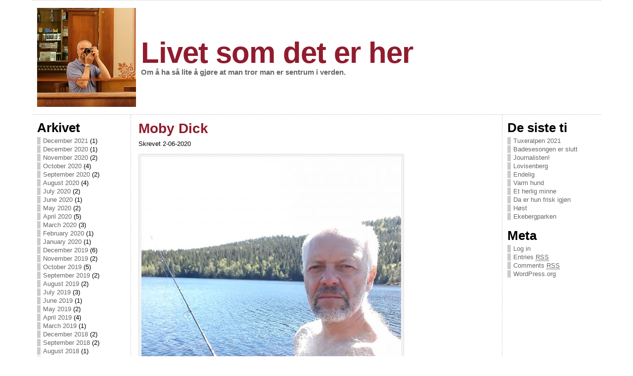

--- FILE ---
content_type: text/html; charset=UTF-8
request_url: http://stabell-kulo.net/livet/2020/06
body_size: 10527
content:
<!DOCTYPE html PUBLIC "-//W3C//DTD XHTML 1.0 Transitional//EN" "http://www.w3.org/TR/xhtml1/DTD/xhtml1-transitional.dtd">
<html xmlns="http://www.w3.org/1999/xhtml" lang="en-US">
<head>
<meta http-equiv="Content-Type" content="text/html; charset=UTF-8" />
<title>2020  June &#171; Livet som det er her</title>
<link rel="shortcut icon" href="http://stabell-kulo.net/livet/wp-content/ata-images/task-favicon.ico" />
<link rel="profile" href="http://gmpg.org/xfn/11" />
<link rel="pingback" href="http://stabell-kulo.net/livet/xmlrpc.php" />
<link rel='dns-prefetch' href='//s.w.org' />
<link rel="alternate" type="application/rss+xml" title="Livet som det er her &raquo; Feed" href="http://stabell-kulo.net/livet/feed" />
<link rel="alternate" type="application/rss+xml" title="Livet som det er her &raquo; Comments Feed" href="http://stabell-kulo.net/livet/comments/feed" />
		<script type="text/javascript">
			window._wpemojiSettings = {"baseUrl":"https:\/\/s.w.org\/images\/core\/emoji\/12.0.0-1\/72x72\/","ext":".png","svgUrl":"https:\/\/s.w.org\/images\/core\/emoji\/12.0.0-1\/svg\/","svgExt":".svg","source":{"concatemoji":"http:\/\/stabell-kulo.net\/livet\/wp-includes\/js\/wp-emoji-release.min.js?ver=5.2.21"}};
			!function(e,a,t){var n,r,o,i=a.createElement("canvas"),p=i.getContext&&i.getContext("2d");function s(e,t){var a=String.fromCharCode;p.clearRect(0,0,i.width,i.height),p.fillText(a.apply(this,e),0,0);e=i.toDataURL();return p.clearRect(0,0,i.width,i.height),p.fillText(a.apply(this,t),0,0),e===i.toDataURL()}function c(e){var t=a.createElement("script");t.src=e,t.defer=t.type="text/javascript",a.getElementsByTagName("head")[0].appendChild(t)}for(o=Array("flag","emoji"),t.supports={everything:!0,everythingExceptFlag:!0},r=0;r<o.length;r++)t.supports[o[r]]=function(e){if(!p||!p.fillText)return!1;switch(p.textBaseline="top",p.font="600 32px Arial",e){case"flag":return s([55356,56826,55356,56819],[55356,56826,8203,55356,56819])?!1:!s([55356,57332,56128,56423,56128,56418,56128,56421,56128,56430,56128,56423,56128,56447],[55356,57332,8203,56128,56423,8203,56128,56418,8203,56128,56421,8203,56128,56430,8203,56128,56423,8203,56128,56447]);case"emoji":return!s([55357,56424,55356,57342,8205,55358,56605,8205,55357,56424,55356,57340],[55357,56424,55356,57342,8203,55358,56605,8203,55357,56424,55356,57340])}return!1}(o[r]),t.supports.everything=t.supports.everything&&t.supports[o[r]],"flag"!==o[r]&&(t.supports.everythingExceptFlag=t.supports.everythingExceptFlag&&t.supports[o[r]]);t.supports.everythingExceptFlag=t.supports.everythingExceptFlag&&!t.supports.flag,t.DOMReady=!1,t.readyCallback=function(){t.DOMReady=!0},t.supports.everything||(n=function(){t.readyCallback()},a.addEventListener?(a.addEventListener("DOMContentLoaded",n,!1),e.addEventListener("load",n,!1)):(e.attachEvent("onload",n),a.attachEvent("onreadystatechange",function(){"complete"===a.readyState&&t.readyCallback()})),(n=t.source||{}).concatemoji?c(n.concatemoji):n.wpemoji&&n.twemoji&&(c(n.twemoji),c(n.wpemoji)))}(window,document,window._wpemojiSettings);
		</script>
		<style type="text/css">
img.wp-smiley,
img.emoji {
	display: inline !important;
	border: none !important;
	box-shadow: none !important;
	height: 1em !important;
	width: 1em !important;
	margin: 0 .07em !important;
	vertical-align: -0.1em !important;
	background: none !important;
	padding: 0 !important;
}
</style>
	<link rel='stylesheet' id='wp-block-library-css'  href='http://stabell-kulo.net/livet/wp-includes/css/dist/block-library/style.min.css?ver=5.2.21' type='text/css' media='all' />
<script type='text/javascript' src='http://stabell-kulo.net/livet/wp-includes/js/jquery/jquery.js?ver=1.12.4-wp'></script>
<script type='text/javascript' src='http://stabell-kulo.net/livet/wp-includes/js/jquery/jquery-migrate.min.js?ver=1.4.1'></script>
<link rel='https://api.w.org/' href='http://stabell-kulo.net/livet/wp-json/' />
<link rel="EditURI" type="application/rsd+xml" title="RSD" href="http://stabell-kulo.net/livet/xmlrpc.php?rsd" />
<link rel="wlwmanifest" type="application/wlwmanifest+xml" href="http://stabell-kulo.net/livet/wp-includes/wlwmanifest.xml" /> 
   <script type="text/javascript">
   var _gaq = _gaq || [];
   _gaq.push(['_setAccount', 'UA-11631163-2']);
   _gaq.push(['_trackPageview']);
   (function() {
   var ga = document.createElement('script'); ga.type = 'text/javascript'; ga.async = true;
   ga.src = ('https:' == document.location.protocol ? 'https://ssl' : 'http://www') + '.google-analytics.com/ga.js';
   var s = document.getElementsByTagName('script')[0]; s.parentNode.insertBefore(ga, s);
   })();
   </script>
<!-- <meta name="NextGEN" version="3.2.15" /> -->
<style type="text/css">body{text-align:center;margin:0;padding:0;font-family:tahoma,arial,sans-serif;font-size:0.8em;color:#000000;background:#ffffff}a:link,a:visited,a:active{color:#666666;font-weight:bold;text-decoration:none;}a:hover{color:#CC0000;font-weight:bold;text-decoration:underline}ul,ol,dl,p,h1,h2,h3,h4,h5,h6{margin-top:10px;margin-bottom:10px;padding-top:0;padding-bottom:0;}ul ul,ul ol,ol ul,ol ol{margin-top:0;margin-bottom:0}code,pre{font-family:"Courier New",Courier,monospace;font-size:1em}pre{overflow:auto;word-wrap:normal;padding-bottom:1.5em;overflow-y:hidden;width:99%}abbr[title],acronym[title]{border-bottom:1px dotted}hr{display:block;height:2px;border:none;margin:0.5em auto;color:#cccccc;background-color:#cccccc}table{font-size:1em;}div.post,ul.commentlist li,ol.commentlist li{word-wrap:break-word;}pre,.wp_syntax{word-wrap:normal;}div#wrapper{text-align:center;margin-left:auto;margin-right:auto;display:block;width:99%;max-width:1150px}* html div#wrapper{<!--width:expression(((document.compatMode && document.compatMode=='CSS1Compat') ? document.documentElement.clientWidth:document.body.clientWidth) > 1151 ? "1150px":"99%");-->}div#container{padding:0;width:auto;margin-left:auto;margin-right:auto;text-align:left;display:block}table#layout{font-size:100%;width:100%;table-layout:fixed}.colone{width:200px}.colone-inner{width:200px}.coltwo{width:100% }.colthree-inner{width:200px}.colthree{width:200px}div#header.full-width{width:100%}div#header,td#header{width:auto;padding:0}table#logoarea,table#logoarea tr,table#logoarea td{margin:0;padding:0;background:none;border:0}table#logoarea{width:100%;border-spacing:0px;height:200px}img.logo{display:block;margin:10px 10px 10px 10px}td.logoarea-logo{width:1%}h1.blogtitle,h2.blogtitle{ display:block;margin:0;padding:0;letter-spacing:-1px;line-height:1.0em;font-family:tahoma,arial,sans-serif;font-size:60px;font-smooth:always}h1.blogtitle a:link,h1.blogtitle a:visited,h1.blogtitle a:active,h2.blogtitle a:link,h2.blogtitle a:visited,h2.blogtitle a:active{ text-decoration:none;color:#901C2E;font-weight:bold;font-smooth:always}h1.blogtitle a:hover,h2.blogtitle a:hover{ text-decoration:none;color:#C37D74;font-weight:bold}p.tagline{margin:0;padding:0;font-size:1.2em;font-weight:bold;color:#666666}td.feed-icons{white-space:nowrap;}div.rss-box{height:1%;display:block;padding:10px 0 10px 10px;margin:0;width:280px}a.comments-icon{height:22px;line-height:22px;margin:0 5px 0 5px;padding-left:22px;display:block;text-decoration:none;float:right;white-space:nowrap}a.comments-icon:link,a.comments-icon:active,a.comments-icon:visited{background:transparent url(http://stabell-kulo.net/livet/wp-content/themes/atahualpa/images/comment-gray.png) no-repeat scroll center left}a.comments-icon:hover{background:transparent url(http://stabell-kulo.net/livet/wp-content/themes/atahualpa/images/comment.png) no-repeat scroll center left}a.posts-icon{height:22px;line-height:22px;margin:0 5px 0 0;padding-left:20px;display:block;text-decoration:none;float:right;white-space:nowrap}a.posts-icon:link,a.posts-icon:active,a.posts-icon:visited{background:transparent url(http://stabell-kulo.net/livet/wp-content/themes/atahualpa/images/rss-gray.png) no-repeat scroll center left}a.posts-icon:hover{background:transparent url(http://stabell-kulo.net/livet/wp-content/themes/atahualpa/images/rss.png) no-repeat scroll center left}a.email-icon{height:22px;line-height:22px;margin:0 5px 0 5px;padding-left:24px;display:block;text-decoration:none;float:right;white-space:nowrap}a.email-icon:link,a.email-icon:active,a.email-icon:visited{background:transparent url(http://stabell-kulo.net/livet/wp-content/themes/atahualpa/images/email-gray.png) no-repeat scroll center left}a.email-icon:hover{background:transparent url(http://stabell-kulo.net/livet/wp-content/themes/atahualpa/images/email.png) no-repeat scroll center left}td.search-box{height:1%}div.searchbox{height:35px;border:1px dashed #cccccc;border-bottom:0;width:200px;margin:0;padding:0}div.searchbox-form{margin:5px 10px 5px 10px}div.horbar1,div.horbar2{font-size:1px;clear:both;display:block;position:relative;padding:0;margin:0}div.horbar1{height:5px;background:#ffffff;border-top:dashed 1px #cccccc}div.horbar2{height:5px;background:#ffffff;border-bottom:dashed 1px #cccccc}div.opacityleft{position:absolute;z-index:2;top:0;left:0;background-color:#FFFFFF;height:150px;width:200px;filter:alpha(opacity=40);opacity:.40}div.opacityright{position:absolute;z-index:2;top:0;right:0;background-color:#FFFFFF;height:150px;width:200px;filter:alpha(opacity=40);opacity:.40}a.divclick:link,a.divclick:visited,a.divclick:active,a.divclick:hover{width:100%;height:100%;display:block;text-decoration:none}td#left{vertical-align:top;border-right:dashed 1px #CCCCCC;padding:10px 10px 10px 10px;background:#ffffff}td#left-inner{vertical-align:top;border-right:dashed 1px #CCCCCC;padding:10px 10px 10px 10px;background:#ffffff}td#right{vertical-align:top;border-left:dashed 1px #CCCCCC;padding:10px 10px 10px 10px;background:#ffffff}td#right-inner{vertical-align:top;border-left:dashed 1px #CCCCCC;padding:10px 10px 10px 10px;background:#ffffff}td#middle{vertical-align:top;width:100%;padding:10px 15px}div#footer.full-width{width:100%}div#footer,td#footer{width:auto;background-color:#ffffff;border-top:dashed 1px #cccccc;padding:10px;text-align:center;color:#777777;font-size:95%}div#footer a:link,div#footer a:visited,div#footer a:active,td#footer a:link,td#footer a:visited,td#footer a:active{text-decoration:none;color:#777777;font-weight:normal}div#footer a:hover,td#footer a:hover{text-decoration:none;color:#777777;font-weight:normal}div.widget{display:block;width:auto;margin:0 0 15px 0}div.widget-title{display:block;width:auto}div.widget-title h3,td#left h3.tw-widgettitle,td#right h3.tw-widgettitle,td#left ul.tw-nav-list,td#right ul.tw-nav-list{padding:0;margin:0;font-size:2em;font-weight:bold}div.widget ul,div.textwidget{display:block;width:auto}div.widget select{width:98%;margin-top:5px;}div.widget ul{list-style-type:none;margin:0;padding:0;width:auto}div.widget ul li{display:block;margin:2px 0 2px 0px;padding:0 0 0 5px;border-left:solid 7px #CCCCCC}div.widget ul li:hover,div.widget ul li.sfhover{display:block;width:auto;border-left:solid 7px #000000;}div.widget ul li ul li{margin:2px 0 2px 5px;padding:0 0 0 5px;border-left:solid 7px #CCCCCC;}div.widget ul li ul li:hover,div.widget ul li ul li.sfhover{border-left:solid 7px #000000;}div.widget ul li ul li ul li{margin:2px 0 2px 5px;padding:0 0 0 5px;border-left:solid 7px #CCCCCC;}div.widget ul li ul li ul li:hover,div.widget ul li ul li ul li.sfhover{border-left:solid 7px #000000;}div.widget a:link,div.widget a:visited,div.widget a:active,div.widget td a:link,div.widget td a:visited,div.widget td a:active,div.widget ul li a:link,div.widget ul li a:visited,div.widget ul li a:active{text-decoration:none;font-weight:normal;color:#666666;font-weight:normal;}div.widget ul li ul li a:link,div.widget ul li ul li a:visited,div.widget ul li ul li a:active{color:#666666;font-weight:normal;}div.widget ul li ul li ul li a:link,div.widget ul li ul li ul li a:visited,div.widget ul li ul li ul li a:active{color:#666666;font-weight:normal;}div.widget a:hover,div.widget ul li a:hover{color:#000000;}div.widget ul li ul li a:hover{color:#000000;}div.widget ul li ul li ul li a:hover{color:#000000;}div.widget ul li a:link,div.widget ul li a:visited,div.widget ul li a:active,div.widget ul li a:hover{display:inline}* html div.widget ul li a:link,* html div.widget ul li a:visited,* html div.widget ul li a:active,* html div.widget ul li a:hover{height:1%; } div.widget_nav_menu ul li,div.widget_pages ul li,div.widget_categories ul li{border-left:0 !important;padding:0 !important}div.widget_nav_menu ul li a:link,div.widget_nav_menu ul li a:visited,div.widget_nav_menu ul li a:active,div.widget_pages ul li a:link,div.widget_pages ul li a:visited,div.widget_pages ul li a:active,div.widget_categories ul li a:link,div.widget_categories ul li a:visited,div.widget_categories ul li a:active{padding:0 0 0 5px;border-left:solid 7px #CCCCCC}div.widget_nav_menu ul li a:hover,div.widget_pages ul li a:hover,div.widget_categories ul li a:hover{border-left:solid 7px #000000;}div.widget_nav_menu ul li ul li a:link,div.widget_nav_menu ul li ul li a:visited,div.widget_nav_menu ul li ul li a:active,div.widget_pages ul li ul li a:link,div.widget_pages ul li ul li a:visited,div.widget_pages ul li ul li a:active,div.widget_categories ul li ul li a:link,div.widget_categories ul li ul li a:visited,div.widget_categories ul li ul li a:active{padding:0 0 0 5px;border-left:solid 7px #CCCCCC}div.widget_nav_menu ul li ul li a:hover,div.widget_pages ul li ul li a:hover,div.widget_categories ul li ul li a:hover{border-left:solid 7px #000000;}div.widget_nav_menu ul li ul li ul li a:link,div.widget_nav_menu ul li ul li ul li a:visited,div.widget_nav_menu ul li ul li ul li a:active,div.widget_pages ul li ul li ul li a:link,div.widget_pages ul li ul li ul li a:visited,div.widget_pages ul li ul li ul li a:active,div.widget_categories ul li ul li ul li a:link,div.widget_categories ul li ul li ul li a:visited,div.widget_categories ul li ul li ul li a:active{padding:0 0 0 5px;border-left:solid 7px #CCCCCC}div.widget_nav_menu ul li ul li ul li a:hover,div.widget_pages ul li ul li ul li a:hover,div.widget_categories ul li ul li ul li a:hover{border-left:solid 7px #000000;}div.widget_nav_menu ul li a:link,div.widget_nav_menu ul li a:active,div.widget_nav_menu ul li a:visited,div.widget_nav_menu ul li a:hover,div.widget_pages ul li a:link,div.widget_pages ul li a:active,div.widget_pages ul li a:visited,div.widget_pages ul li a:hover{display:block !important}div.widget_categories ul li a:link,div.widget_categories ul li a:active,div.widget_categories ul li a:visited,div.widget_categories ul li a:hover{display:inline !important}table.subscribe{width:100%}table.subscribe td.email-text{padding:0 0 5px 0;vertical-align:top}table.subscribe td.email-field{padding:0;width:100%}table.subscribe td.email-button{padding:0 0 0 5px}table.subscribe td.post-text{padding:7px 0 0 0;vertical-align:top}table.subscribe td.comment-text{padding:7px 0 0 0;vertical-align:top}div.post,div.page{display:block;margin:0 0 30px 0}div.sticky{background:#eee url('http://stabell-kulo.net/livet/wp-content/themes/atahualpa /images/sticky.gif') 99% 5% no-repeat;border:dashed 1px #cccccc;padding:10px}div.post-kicker{margin:0 0 5px 0}div.post-kicker a:link,div.post-kicker a:visited,div.post-kicker a:active{color:#000000;text-decoration:none;text-transform:uppercase}div.post-kicker a:hover{color:#cc0000}div.post-headline{}div.post-headline h1,div.post-headline h2{ margin:0; padding:0;padding:0;margin:0;Color:#901C2E}div.post-headline h2 a:link,div.post-headline h2 a:visited,div.post-headline h2 a:active,div.post-headline h1 a:link,div.post-headline h1 a:visited,div.post-headline h1 a:active{color:#901C2E;text-decoration:none}div.post-headline h2 a:hover,div.post-headline h1 a:hover{color:#000000;text-decoration:none}div.post-byline{margin:5px 0 10px 0}div.post-byline a:link,div.post-byline a:visited,div.post-byline a:active{}div.post-byline a:hover{}div.post-bodycopy{}div.post-bodycopy p{margin:1em 0;padding:0;display:block}div.post-pagination{}div.post-footer{clear:both;display:block;margin:0;padding:5px;background:#eeeeee;color:#666;line-height:18px}div.post-footer a:link,div.post-footer a:visited,div.post-footer a:active{color:#333;font-weight:normal;text-decoration:none}div.post-footer a:hover{color:#333;font-weight:normal;text-decoration:underline}div.post-kicker img,div.post-byline img,div.post-footer img{border:0;padding:0;margin:0 0 -1px 0;background:none}span.post-ratings{display:inline-block;width:auto;white-space:nowrap}div.navigation-top{margin:0 0 10px 0;padding:0 0 10px 0}div.navigation-middle{margin:10px 0 20px 0;padding:10px 0 10px 0;border-top:dashed 1px #cccccc;border-bottom:dashed 1px #cccccc}div.navigation-bottom{margin:20px 0 0 0;padding:10px 0 0 0;border-top:dashed 1px #cccccc}div.navigation-comments-above{margin:0 0 10px 0;padding:5px 0 5px 0}div.navigation-comments-below{margin:0 0 10px 0;padding:5px 0 5px 0}div.older{float:left;width:48%;text-align:left;margin:0;padding:0}div.newer{float:right;width:48%;text-align:right;margin:0;padding:0;}div.older-home{float:left;width:44%;text-align:left;margin:0;padding:0}div.newer-home{float:right;width:44%;text-align:right;margin:0;padding:0;}div.home{float:left;width:8%;text-align:center;margin:0;padding:0}form,.feedburner-email-form{margin:0;padding:0;}fieldset{border:1px solid #cccccc;width:auto;padding:0.35em 0.625em 0.75em;display:block;}legend{color:#000000;background:#f4f4f4;border:1px solid #cccccc;padding:2px 6px;margin-bottom:15px;}form p{margin:5px 0 0 0;padding:0;}div.xhtml-tags p{margin:0}label{margin-right:0.5em;font-family:arial;cursor:pointer;}input.text,input.textbox,input.password,input.file,input.TextField,textarea{padding:3px;color:#000000;border-top:solid 1px #333333;border-left:solid 1px #333333;border-right:solid 1px #999999;border-bottom:solid 1px #cccccc;background:url(http://stabell-kulo.net/livet/wp-content/themes/atahualpa/images/inputbackgr.gif) top left no-repeat}textarea{width:96%;}input.inputblur{color:#777777;width:95%}input.inputfocus{color:#000000;width:95%}input.highlight,textarea.highlight{background:#e8eff7;border-color:#37699f}.button,.Button,input[type=submit]{padding:0 2px;height:24px;line-height:16px;background-color:#777777;color:#ffffff;border:solid 2px #555555;font-weight:bold}input.buttonhover{padding:0 2px;cursor:pointer;background-color:#6b9c6b;color:#ffffff;border:solid 2px #496d49}form#commentform input#submit{ padding:0 .25em; overflow:visible}form#commentform input#submit[class]{width:auto}form#commentform input#submit{padding:4px 10px 4px 10px;font-size:1.2em;line-height:1.5em;height:36px}table.searchform{width:100%}table.searchform td.searchfield{padding:0;width:100%}table.searchform td.searchbutton{padding:0 0 0 5px}table.searchform td.searchbutton input{padding:0 0 0 5px}blockquote{height:1%;display:block;clear:both;color:#555555;padding:1em 1em;background:#f4f4f4;border:solid 1px #e1e1e1}blockquote blockquote{height:1%;display:block;clear:both;color:#444444;padding:1em 1em;background:#e1e1e1;border:solid 1px #d3d3d3}div.post table{border-collapse:collapse;margin:10px 0}div.post table caption{width:auto;margin:0 auto;background:#eeeeee;border:#999999;padding:4px 8px;color:#666666}div.post table th{background:#888888;color:#ffffff;font-weight:bold;font-size:90%;padding:4px 8px;border:solid 1px #ffffff;text-align:left}div.post table td{padding:4px 8px;background-color:#ffffff;border-bottom:1px solid #dddddd;text-align:left}div.post table tfoot td{}div.post table tr.alt td{background:#f4f4f4}div.post table tr.over td{background:#e2e2e2}#calendar_wrap{padding:0;border:none}table#wp-calendar{width:100%;font-size:90%;border-collapse:collapse;background-color:#ffffff;margin:0 auto}table#wp-calendar caption{width:auto;background:#eeeeee;border:none;padding:3px;margin:0 auto;font-size:1em}table#wp-calendar th{border:solid 1px #eeeeee;background-color:#999999;color:#ffffff;font-weight:bold;padding:2px;text-align:center}table#wp-calendar td{padding:0;line-height:18px;background-color:#ffffff;border:1px solid #dddddd;text-align:center}table#wp-calendar tfoot td{border:solid 1px #eeeeee;background-color:#eeeeee}table#wp-calendar td a{display:block;background-color:#eeeeee;width:100%;height:100%;padding:0}div#respond{margin:25px 0;padding:25px;background:#eee;-moz-border-radius:8px;-khtml-border-radius:8px;-webkit-border-radius:8px;border-radius:8px}p.thesetags{margin:10px 0}h3.reply,h3#reply-title{margin:0;padding:0 0 10px 0}ol.commentlist{margin:15px 0 25px 0;list-style-type:none;padding:0;display:block;border-top:dotted 1px #cccccc}ol.commentlist li{padding:15px 10px;display:block;height:1%;margin:0;background-color:#FFFFFF;border-bottom:dotted 1px #cccccc}ol.commentlist li.alt{display:block;height:1%;background-color:#EEEEEE;border-bottom:dotted 1px #cccccc}ol.commentlist li.authorcomment{display:block;height:1%;background-color:#FFECEC}ol.commentlist span.authorname{font-weight:bold;font-size:110%}ol.commentlist span.commentdate{color:#666666;font-size:90%;margin-bottom:5px;display:block}ol.commentlist span.editcomment{display:block}ol.commentlist li p{margin:2px 0 5px 0}div.comment-number{float:right;font-size:2em;line-height:2em;font-family:georgia,serif;font-weight:bold;color:#ddd;margin:-10px 0 0 0;position:relative;height:1%}div.comment-number a:link,div.comment-number a:visited,div.comment-number a:active{color:#ccc}textarea#comment{width:98%;margin:10px 0;display:block}ul.commentlist{margin:15px 0 15px 0;list-style-type:none;padding:0;display:block;border-top:dotted 1px #cccccc}ul.commentlist ul{margin:0;border:none;list-style-type:none;padding:0}ul.commentlist li{padding:0; margin:0;display:block;clear:both;height:1%;}ul.commentlist ul.children li{ margin-left:30px}ul.commentlist div.comment-container{padding:10px;margin:0}ul.children div.comment-container{background-color:transparent;border:dotted 1px #ccc;padding:10px;margin:0 10px 8px 0; border-radius:5px}ul.children div.bypostauthor{}ul.commentlist li.thread-even{background-color:#FFFFFF;border-bottom:dotted 1px #cccccc}ul.commentlist li.thread-odd{background-color:#EEEEEE;border-bottom:dotted 1px #cccccc}ul.commentlist div.bypostauthor{background-color:#FFECEC}ul.children div.bypostauthor{border:dotted 1px #FFBFBF}ul.commentlist span.authorname{font-size:110%}div.comment-meta a:link,div.comment-meta a:visited,div.comment-meta a:active,div.comment-meta a:hover{font-weight:normal}div#cancel-comment-reply{margin:-5px 0 10px 0}div.comment-number{float:right;font-size:2em;line-height:2em;font-family:georgia,serif;font-weight:bold;color:#ddd;margin:-10px 0 0 0;position:relative;height:1%}div.comment-number a:link,div.comment-number a:visited,div.comment-number a:active{color:#ccc}.page-numbers{padding:2px 6px;border:solid 1px #000000;border-radius:6px}span.current{background:#ddd}a.prev,a.next{border:none}a.page-numbers:link,a.page-numbers:visited,a.page-numbers:active{text-decoration:none;color:#666666;border-color:#666666}a.page-numbers:hover{text-decoration:none;color:#CC0000;border-color:#CC0000}div.xhtml-tags{display:none}abbr em{border:none !important;border-top:dashed 1px #aaa !important;display:inline-block !important;background:url(http://stabell-kulo.net/livet/wp-content/themes/atahualpa/images/commentluv.gif) 0% 90% no-repeat;margin-top:8px;padding:5px 5px 2px 20px !important;font-style:normal}p.subscribe-to-comments{margin-bottom:10px}div#gsHeader{display:none;}div.g2_column{margin:0 !important;width:100% !important;font-size:1.2em}div#gsNavBar{border-top-width:0 !important}p.giDescription{font-size:1.2em;line-height:1 !important}p.giTitle{margin:0.3em 0 !important;font-size:1em;font-weight:normal;color:#666}div#wp-email img{border:0;padding:0}div#wp-email input,div#wp-email textarea{margin-top:5px;margin-bottom:2px}div#wp-email p{margin-bottom:10px}input#wp-email-submit{ padding:0; font-size:30px; height:50px; line-height:50px; overflow:visible;}img.WP-EmailIcon{ vertical-align:text-bottom !important}.tw-accordion .tw-widgettitle,.tw-accordion .tw-widgettitle:hover,.tw-accordion .tw-hovered,.tw-accordion .selected,.tw-accordion .selected:hover{ background:transparent !important; background-image:none !important}.tw-accordion .tw-widgettitle span{ padding-left:0 !important}.tw-accordion h3.tw-widgettitle{border-bottom:solid 1px #ccc}.tw-accordion h3.selected{border-bottom:none}td#left .without_title,td#right .without_title{ margin-top:0;margin-bottom:0}ul.tw-nav-list{border-bottom:solid 1px #999;display:block;margin-bottom:5px !important}td#left ul.tw-nav-list li,td#right ul.tw-nav-list li{padding:0 0 1px 0;margin:0 0 -1px 5px; border:solid 1px #ccc;border-bottom:none;border-radius:5px;border-bottom-right-radius:0;border-bottom-left-radius:0;background:#eee}td#left ul.tw-nav-list li.ui-tabs-selected,td#right ul.tw-nav-list li.ui-tabs-selected{ background:none;border:solid 1px #999;border-bottom:solid 1px #fff !important}ul.tw-nav-list li a:link,ul.tw-nav-list li a:visited,ul.tw-nav-list li a:active,ul.tw-nav-list li a:hover{padding:0 8px !important;background:none;border-left:none !important;outline:none}td#left ul.tw-nav-list li.ui-tabs-selected a,td#left li.ui-tabs-selected a:hover,td#right ul.tw-nav-list li.ui-tabs-selected a,td#right li.ui-tabs-selected a:hover{ color:#000000; text-decoration:none;font-weight:bold;background:none !important;outline:none}td#left .ui-tabs-panel,td#right .ui-tabs-panel{ margin:0; padding:0}img{border:0}#dbem-location-map img{ background:none !important}.post img{padding:5px;border:solid 1px #dddddd;background-color:#f3f3f3;-moz-border-radius:3px;-khtml-border-radius:3px;-webkit-border-radius:3px;border-radius:3px}.post img.size-full{max-width:96%;width:auto;margin:5px 0 5px 0}div.post img[class~=size-full]{height:auto;}.post img.alignleft{float:left;margin:10px 10px 5px 0;}.post img.alignright{float:right;margin:10px 0 5px 10px;}.post img.aligncenter{display:block;margin:10px auto}.aligncenter,div.aligncenter{ display:block; margin-left:auto; margin-right:auto}.alignleft,div.alignleft{float:left;margin:10px 10px 5px 0}.alignright,div.alignright{ float:right; margin:10px 0 5px 10px}div.archives-page img{border:0;padding:0;background:none;margin-bottom:0;vertical-align:-10%}.wp-caption{max-width:96%;width:auto 100%;height:auto;display:block;border:1px solid #dddddd;text-align:center;background-color:#f3f3f3;padding-top:4px;margin:10px 0 0 0;-moz-border-radius:3px;-khtml-border-radius:3px;-webkit-border-radius:3px;border-radius:3px}* html .wp-caption{height:100%;}.wp-caption img{ margin:0 !important; padding:0 !important; border:0 none !important}.wp-caption-text,.wp-caption p.wp-caption-text{font-size:0.8em;line-height:13px;padding:2px 4px 5px;margin:0;color:#666666}img.wp-post-image{float:left;border:0;padding:0;background:none;margin:0 10px 5px 0}img.wp-smiley{ float:none;border:none !important;margin:0 1px -1px 1px;padding:0 !important;background:none !important}img.avatar{float:left;display:block;margin:0 8px 1px 0;padding:3px;border:solid 1px #ddd;background-color:#f3f3f3;-moz-border-radius:3px;-khtml-border-radius:3px;-webkit-border-radius:3px;border-radius:3px}#comment_quicktags{text-align:left;padding:10px 0 2px 0;display:block}#comment_quicktags input.ed_button{background:#f4f4f4;border:2px solid #cccccc;color:#444444;margin:2px 4px 2px 0;width:auto;padding:0 4px;height:24px;line-height:16px}#comment_quicktags input.ed_button_hover{background:#dddddd;border:2px solid #666666;color:#000000;margin:2px 4px 2px 0;width:auto;padding:0 4px;height:24px;line-height:16px;cursor:pointer}#comment_quicktags #ed_strong{font-weight:bold}#comment_quicktags #ed_em{font-style:italic}@media print{body{background:white;color:black;margin:0;font-size:10pt !important;font-family:arial,sans-serif;}div.post-footer{line-height:normal !important;color:#555 !important;font-size:9pt !important}a:link,a:visited,a:active,a:hover{text-decoration:underline !important;color:#000}h2{color:#000;font-size:14pt !important;font-weight:normal !important}h3{color:#000;font-size:12pt !important;}#header,#footer,.colone,.colone-inner,.colthree-inner,.colthree,.navigation,.navigation-top,.navigation-middle,.navigation-bottom,.wp-pagenavi-navigation,#comment,#respond,.remove-for-print{display:none}td#left,td#right,td#left-inner,td#right-inner{width:0;display:none}td#middle{width:100% !important;display:block}*:lang(en) td#left{ display:none}*:lang(en) td#right{ display:none}*:lang(en) td#left-inner{ display:none}*:lang(en) td#right-inner{ display:none}td#left:empty{ display:none}td#right:empty{ display:none}td#left-inner:empty{ display:none}td#right-inner:empty{ display:none}}ul.rMenu,ul.rMenu ul,ul.rMenu li,ul.rMenu a{display:block;margin:0;padding:0}ul.rMenu,ul.rMenu li,ul.rMenu ul{list-style:none}ul.rMenu ul{display:none}ul.rMenu li{position:relative;z-index:1}ul.rMenu li:hover{z-index:999}ul.rMenu li:hover > ul{display:block;position:absolute}ul.rMenu li:hover{background-position:0 0} ul.rMenu-hor li{float:left;width:auto}ul.rMenu-hRight li{float:right}ul.sub-menu li,ul.rMenu-ver li{float:none}.clearfix:after{ content:".";display:block;height:0;clear:both;visibility:hidden}.clearfix{min-width:0;display:inline-block;display:block}* html .clearfix{height:1%;}.clearboth{clear:both;height:1%;font-size:1%;line-height:1%;display:block;padding:0;margin:0}h1{font-size:34px;line-height:1.2;margin:0.3em 0 10px;}h2{font-size:28px;line-height:1.3;margin:1em 0 .2em;}h3{font-size:24px;line-height:1.3;margin:1em 0 .2em;}h4{font-size:19px;margin:1.33em 0 .2em;}h5{font-size:1.3em;margin:1.67em 0;font-weight:bold;}h6{font-size:1.15em;margin:1.67em 0;font-weight:bold;}</style>
<script type="text/javascript">
//<![CDATA[



/* JQUERY */
jQuery(document).ready(function(){ 
    
   
  

	/* jQuery('ul#rmenu').superfish(); */
	/* jQuery('ul#rmenu').superfish().find('ul').bgIframe({opacity:false}); */
 
	/* For IE6 */
	if (jQuery.browser.msie && /MSIE 6\.0/i.test(window.navigator.userAgent) && !/MSIE 7\.0/i.test(window.navigator.userAgent) && !/MSIE 8\.0/i.test(window.navigator.userAgent)) {

		/* Max-width for images in IE6 */		
		var centerwidth = jQuery("td#middle").width(); 
		
		/* Images without caption */
		jQuery(".post img").each(function() { 
			var maxwidth = centerwidth - 10 + 'px';
			var imgwidth = jQuery(this).width(); 
			var imgheight = jQuery(this).height(); 
			var newimgheight = (centerwidth / imgwidth * imgheight) + 'px';	
			if (imgwidth > centerwidth) { 
				jQuery(this).css({width: maxwidth}); 
				jQuery(this).css({height: newimgheight}); 
			}
		});
		
		/* Images with caption */
		jQuery("div.wp-caption").each(function() { 
			var captionwidth = jQuery(this).width(); 
			var maxcaptionwidth = centerwidth + 'px';
			var captionheight = jQuery(this).height();
			var captionimgwidth =  jQuery("div.wp-caption img").width();
			var captionimgheight =  jQuery("div.wp-caption img").height();
			if (captionwidth > centerwidth) { 
				jQuery(this).css({width: maxcaptionwidth}); 
				var newcaptionheight = (centerwidth / captionwidth * captionheight) + 'px';
				var newcaptionimgheight = (centerwidth / captionimgwidth * captionimgheight) + 'px';
				jQuery(this).css({height: newcaptionheight}); 
				jQuery("div.wp-caption img").css({height: newcaptionimgheight}); 
				}
		});
		
		/* sfhover for LI:HOVER support in IE6: */
		jQuery("ul li").
			hover( function() {
					jQuery(this).addClass("sfhover")
				}, 
				function() {
					jQuery(this).removeClass("sfhover")
				} 
			); 

	/* End IE6 */
	}
	
	
	
	/* Since 3.7.8: Auto resize videos (embed and iframe elements) 
	TODO: Parse parent's dimensions only once per layout column, not per video
	*/
	function bfa_resize_video() {
		jQuery('embed, iframe').each( function() {
			var video = jQuery(this),
			videoWidth = video.attr('width'); // use the attr here, not width() or css()
			videoParent = video.parent(),
			videoParentWidth = parseFloat( videoParent.css( 'width' ) ),
			videoParentBorder = parseFloat( videoParent.css( 'border-left-width' ) ) 
										+  parseFloat( videoParent.css( 'border-right-width' ) ),
			videoParentPadding = parseFloat( videoParent.css( 'padding-left' ) ) 
										+  parseFloat( videoParent.css( 'padding-right' ) ),
			maxWidth = videoParentWidth - videoParentBorder - videoParentPadding;

			if( videoWidth > maxWidth ) {
				var videoHeight = video.attr('height'),
				videoMaxHeight = ( maxWidth / videoWidth * videoHeight );
				video.attr({ width: maxWidth, height: videoMaxHeight });
			} 

		});	
	}
	bfa_resize_video();
	jQuery(window).resize( bfa_resize_video );

		
	jQuery(".post table tr").
		mouseover(function() {
			jQuery(this).addClass("over");
		}).
		mouseout(function() {
			jQuery(this).removeClass("over");
		});

	
	jQuery(".post table tr:even").
		addClass("alt");

	
	jQuery("input.text, input.TextField, input.file, input.password, textarea").
		focus(function () {  
			jQuery(this).addClass("highlight"); 
		}).
		blur(function () { 
			jQuery(this).removeClass("highlight"); 
		})
	
	jQuery("input.inputblur").
		focus(function () {  
			jQuery(this).addClass("inputfocus"); 
		}).
		blur(function () { 
			jQuery(this).removeClass("inputfocus"); 
		})

		

	
	jQuery("input.button, input.Button, input#submit").
		mouseover(function() {
			jQuery(this).addClass("buttonhover");
		}).
		mouseout(function() {
			jQuery(this).removeClass("buttonhover");
		});

	/* toggle "you can use these xhtml tags" */
	jQuery("a.xhtmltags").
		click(function(){ 
			jQuery("div.xhtml-tags").slideToggle(300); 
		});

	/* For the Tabbed Widgets plugin: */
	jQuery("ul.tw-nav-list").
		addClass("clearfix");

		
	
});

//]]>
</script>
</head>
<body class="archive date" >

<div id="wrapper">
<div id="container">
<table id="layout" border="0" cellspacing="0" cellpadding="0">
<colgroup>
<col class="colone" /><col class="coltwo" />
<col class="colthree" /></colgroup> 


	<tr>

		<!-- Header -->
		<td id="header" colspan="3">

		<div class="horbar1">&nbsp;</div> <table id="logoarea" cellpadding="0" cellspacing="0" border="0" width="100%"><tr><td valign="middle" class="logoarea-logo"><a href="http://stabell-kulo.net/livet/"><img class="logo" src="http://stabell-kulo.net/livet/wp-content/ata-images/speilbilde.jpg" alt="Livet som det er her" /></a></td><td valign="middle" class="logoarea-title"><h1 class="blogtitle"><a href="http://stabell-kulo.net/livet/">Livet som det er her</a></h1><p class="tagline">Om å ha så lite å gjøre at man tror man er sentrum i verden.</p></td></tr></table> <div class="horbar2">&nbsp;</div>
		</td>
		<!-- / Header -->

	</tr>
	<!-- Main Body -->	
	<tr id="bodyrow">

				<!-- Left Sidebar -->
		<td id="left">

			<div id="archives-5" class="widget widget_archive"><div class="widget-title"><h3>Arkivet</h3></div>		<ul>
				<li><a href='http://stabell-kulo.net/livet/2021/12'>December 2021</a>&nbsp;(1)</li>
	<li><a href='http://stabell-kulo.net/livet/2020/12'>December 2020</a>&nbsp;(1)</li>
	<li><a href='http://stabell-kulo.net/livet/2020/11'>November 2020</a>&nbsp;(2)</li>
	<li><a href='http://stabell-kulo.net/livet/2020/10'>October 2020</a>&nbsp;(4)</li>
	<li><a href='http://stabell-kulo.net/livet/2020/09'>September 2020</a>&nbsp;(2)</li>
	<li><a href='http://stabell-kulo.net/livet/2020/08'>August 2020</a>&nbsp;(4)</li>
	<li><a href='http://stabell-kulo.net/livet/2020/07'>July 2020</a>&nbsp;(2)</li>
	<li><a href='http://stabell-kulo.net/livet/2020/06'>June 2020</a>&nbsp;(1)</li>
	<li><a href='http://stabell-kulo.net/livet/2020/05'>May 2020</a>&nbsp;(2)</li>
	<li><a href='http://stabell-kulo.net/livet/2020/04'>April 2020</a>&nbsp;(5)</li>
	<li><a href='http://stabell-kulo.net/livet/2020/03'>March 2020</a>&nbsp;(3)</li>
	<li><a href='http://stabell-kulo.net/livet/2020/02'>February 2020</a>&nbsp;(1)</li>
	<li><a href='http://stabell-kulo.net/livet/2020/01'>January 2020</a>&nbsp;(1)</li>
	<li><a href='http://stabell-kulo.net/livet/2019/12'>December 2019</a>&nbsp;(6)</li>
	<li><a href='http://stabell-kulo.net/livet/2019/11'>November 2019</a>&nbsp;(2)</li>
	<li><a href='http://stabell-kulo.net/livet/2019/10'>October 2019</a>&nbsp;(5)</li>
	<li><a href='http://stabell-kulo.net/livet/2019/09'>September 2019</a>&nbsp;(2)</li>
	<li><a href='http://stabell-kulo.net/livet/2019/08'>August 2019</a>&nbsp;(2)</li>
	<li><a href='http://stabell-kulo.net/livet/2019/07'>July 2019</a>&nbsp;(3)</li>
	<li><a href='http://stabell-kulo.net/livet/2019/06'>June 2019</a>&nbsp;(1)</li>
	<li><a href='http://stabell-kulo.net/livet/2019/05'>May 2019</a>&nbsp;(2)</li>
	<li><a href='http://stabell-kulo.net/livet/2019/04'>April 2019</a>&nbsp;(4)</li>
	<li><a href='http://stabell-kulo.net/livet/2019/03'>March 2019</a>&nbsp;(1)</li>
	<li><a href='http://stabell-kulo.net/livet/2018/12'>December 2018</a>&nbsp;(2)</li>
	<li><a href='http://stabell-kulo.net/livet/2018/09'>September 2018</a>&nbsp;(2)</li>
	<li><a href='http://stabell-kulo.net/livet/2018/08'>August 2018</a>&nbsp;(1)</li>
	<li><a href='http://stabell-kulo.net/livet/2018/07'>July 2018</a>&nbsp;(2)</li>
	<li><a href='http://stabell-kulo.net/livet/2018/06'>June 2018</a>&nbsp;(3)</li>
	<li><a href='http://stabell-kulo.net/livet/2018/05'>May 2018</a>&nbsp;(3)</li>
	<li><a href='http://stabell-kulo.net/livet/2018/04'>April 2018</a>&nbsp;(3)</li>
	<li><a href='http://stabell-kulo.net/livet/2018/03'>March 2018</a>&nbsp;(2)</li>
	<li><a href='http://stabell-kulo.net/livet/2018/02'>February 2018</a>&nbsp;(2)</li>
	<li><a href='http://stabell-kulo.net/livet/2018/01'>January 2018</a>&nbsp;(1)</li>
	<li><a href='http://stabell-kulo.net/livet/2017/11'>November 2017</a>&nbsp;(2)</li>
	<li><a href='http://stabell-kulo.net/livet/2017/10'>October 2017</a>&nbsp;(1)</li>
	<li><a href='http://stabell-kulo.net/livet/2017/09'>September 2017</a>&nbsp;(2)</li>
	<li><a href='http://stabell-kulo.net/livet/2017/07'>July 2017</a>&nbsp;(1)</li>
	<li><a href='http://stabell-kulo.net/livet/2017/06'>June 2017</a>&nbsp;(2)</li>
	<li><a href='http://stabell-kulo.net/livet/2017/05'>May 2017</a>&nbsp;(5)</li>
	<li><a href='http://stabell-kulo.net/livet/2017/04'>April 2017</a>&nbsp;(3)</li>
	<li><a href='http://stabell-kulo.net/livet/2017/03'>March 2017</a>&nbsp;(5)</li>
	<li><a href='http://stabell-kulo.net/livet/2017/02'>February 2017</a>&nbsp;(3)</li>
	<li><a href='http://stabell-kulo.net/livet/2016/12'>December 2016</a>&nbsp;(3)</li>
	<li><a href='http://stabell-kulo.net/livet/2016/11'>November 2016</a>&nbsp;(2)</li>
	<li><a href='http://stabell-kulo.net/livet/2016/10'>October 2016</a>&nbsp;(1)</li>
	<li><a href='http://stabell-kulo.net/livet/2016/09'>September 2016</a>&nbsp;(2)</li>
	<li><a href='http://stabell-kulo.net/livet/2016/07'>July 2016</a>&nbsp;(7)</li>
	<li><a href='http://stabell-kulo.net/livet/2016/06'>June 2016</a>&nbsp;(1)</li>
	<li><a href='http://stabell-kulo.net/livet/2016/04'>April 2016</a>&nbsp;(1)</li>
	<li><a href='http://stabell-kulo.net/livet/2015/11'>November 2015</a>&nbsp;(2)</li>
	<li><a href='http://stabell-kulo.net/livet/2015/10'>October 2015</a>&nbsp;(2)</li>
	<li><a href='http://stabell-kulo.net/livet/2015/08'>August 2015</a>&nbsp;(1)</li>
	<li><a href='http://stabell-kulo.net/livet/2015/06'>June 2015</a>&nbsp;(1)</li>
	<li><a href='http://stabell-kulo.net/livet/2015/05'>May 2015</a>&nbsp;(1)</li>
	<li><a href='http://stabell-kulo.net/livet/2015/04'>April 2015</a>&nbsp;(1)</li>
	<li><a href='http://stabell-kulo.net/livet/2015/03'>March 2015</a>&nbsp;(2)</li>
	<li><a href='http://stabell-kulo.net/livet/2015/02'>February 2015</a>&nbsp;(1)</li>
	<li><a href='http://stabell-kulo.net/livet/2015/01'>January 2015</a>&nbsp;(1)</li>
	<li><a href='http://stabell-kulo.net/livet/2014/12'>December 2014</a>&nbsp;(1)</li>
	<li><a href='http://stabell-kulo.net/livet/2014/10'>October 2014</a>&nbsp;(1)</li>
	<li><a href='http://stabell-kulo.net/livet/2014/05'>May 2014</a>&nbsp;(1)</li>
	<li><a href='http://stabell-kulo.net/livet/2014/04'>April 2014</a>&nbsp;(1)</li>
	<li><a href='http://stabell-kulo.net/livet/2014/03'>March 2014</a>&nbsp;(1)</li>
	<li><a href='http://stabell-kulo.net/livet/2013/10'>October 2013</a>&nbsp;(2)</li>
	<li><a href='http://stabell-kulo.net/livet/2013/06'>June 2013</a>&nbsp;(1)</li>
	<li><a href='http://stabell-kulo.net/livet/2013/04'>April 2013</a>&nbsp;(6)</li>
	<li><a href='http://stabell-kulo.net/livet/2013/03'>March 2013</a>&nbsp;(1)</li>
	<li><a href='http://stabell-kulo.net/livet/2013/02'>February 2013</a>&nbsp;(2)</li>
	<li><a href='http://stabell-kulo.net/livet/2013/01'>January 2013</a>&nbsp;(2)</li>
	<li><a href='http://stabell-kulo.net/livet/2012/12'>December 2012</a>&nbsp;(2)</li>
	<li><a href='http://stabell-kulo.net/livet/2012/11'>November 2012</a>&nbsp;(5)</li>
	<li><a href='http://stabell-kulo.net/livet/2012/10'>October 2012</a>&nbsp;(2)</li>
	<li><a href='http://stabell-kulo.net/livet/2012/09'>September 2012</a>&nbsp;(2)</li>
	<li><a href='http://stabell-kulo.net/livet/2012/08'>August 2012</a>&nbsp;(1)</li>
	<li><a href='http://stabell-kulo.net/livet/2012/05'>May 2012</a>&nbsp;(1)</li>
	<li><a href='http://stabell-kulo.net/livet/2012/01'>January 2012</a>&nbsp;(1)</li>
	<li><a href='http://stabell-kulo.net/livet/2011/12'>December 2011</a>&nbsp;(4)</li>
	<li><a href='http://stabell-kulo.net/livet/2011/10'>October 2011</a>&nbsp;(2)</li>
	<li><a href='http://stabell-kulo.net/livet/2011/09'>September 2011</a>&nbsp;(2)</li>
	<li><a href='http://stabell-kulo.net/livet/2011/08'>August 2011</a>&nbsp;(4)</li>
	<li><a href='http://stabell-kulo.net/livet/2011/03'>March 2011</a>&nbsp;(1)</li>
	<li><a href='http://stabell-kulo.net/livet/2011/02'>February 2011</a>&nbsp;(2)</li>
	<li><a href='http://stabell-kulo.net/livet/2011/01'>January 2011</a>&nbsp;(1)</li>
	<li><a href='http://stabell-kulo.net/livet/2010/12'>December 2010</a>&nbsp;(6)</li>
	<li><a href='http://stabell-kulo.net/livet/2010/11'>November 2010</a>&nbsp;(2)</li>
	<li><a href='http://stabell-kulo.net/livet/2010/10'>October 2010</a>&nbsp;(4)</li>
	<li><a href='http://stabell-kulo.net/livet/2010/09'>September 2010</a>&nbsp;(1)</li>
	<li><a href='http://stabell-kulo.net/livet/2010/08'>August 2010</a>&nbsp;(1)</li>
	<li><a href='http://stabell-kulo.net/livet/2010/07'>July 2010</a>&nbsp;(3)</li>
	<li><a href='http://stabell-kulo.net/livet/2010/06'>June 2010</a>&nbsp;(5)</li>
		</ul>
			</div>
		</td>
		<!-- / Left Sidebar -->
		
				

		<!-- Main Column -->
		<td id="middle">

    
		
		
								<div class="post-3247 post type-post status-publish format-standard hentry category-uncategorized odd" id="post-3247">
						<div class="post-headline"><h2>				<a href="http://stabell-kulo.net/livet/2020/06/moby-dick" rel="bookmark" title="Permanent Link to Moby Dick">
				Moby Dick</a></h2></div>		<div class="post-byline">Skrevet 2-06-2020</div>		<div class="post-bodycopy clearfix"><p> <img src="http://stabell-kulo.net/livet/wp-content/uploads/2020/06/wp-15911287234993844232615043265283-525x700.jpg" alt="" class="wp-image-3246" srcset="http://stabell-kulo.net/livet/wp-content/uploads/2020/06/wp-15911287234993844232615043265283-525x700.jpg 525w, http://stabell-kulo.net/livet/wp-content/uploads/2020/06/wp-15911287234993844232615043265283-113x150.jpg 113w, http://stabell-kulo.net/livet/wp-content/uploads/2020/06/wp-15911287234993844232615043265283-300x400.jpg 300w, http://stabell-kulo.net/livet/wp-content/uploads/2020/06/wp-15911287234993844232615043265283-768x1024.jpg 768w, http://stabell-kulo.net/livet/wp-content/uploads/2020/06/wp-15911287234993844232615043265283-400x533.jpg 400w" sizes="(max-width: 525px) 100vw, 525px" /> </p>
<p>Den hvite hvalen er observert ved Søndre Heggelivann i Nordmarka.</p></p>
</div>						<div class="post-footer"></div>		</div><!-- / Post -->	
						
	
					
    

</td>
<!-- / Main Column -->

<!-- Right Inner Sidebar -->

<!-- Right Sidebar -->
<td id="right">

			<div id="recent-posts-4" class="widget widget_recent_entries">		<div class="widget-title"><h3>De siste ti</h3></div>		<ul>
											<li>
					<a href="http://stabell-kulo.net/livet/2021/12/tuxeralpen-2021">Tuxeralpen 2021</a>
									</li>
											<li>
					<a href="http://stabell-kulo.net/livet/2020/12/badesesongen-er-slutt">Badesesongen er slutt</a>
									</li>
											<li>
					<a href="http://stabell-kulo.net/livet/2020/11/journalisten">Journalisten!</a>
									</li>
											<li>
					<a href="http://stabell-kulo.net/livet/2020/11/lovisenberg">Lovisenberg</a>
									</li>
											<li>
					<a href="http://stabell-kulo.net/livet/2020/10/endelig">Endelig</a>
									</li>
											<li>
					<a href="http://stabell-kulo.net/livet/2020/10/varm-hund">Varm hund</a>
									</li>
											<li>
					<a href="http://stabell-kulo.net/livet/2020/10/et-herlig-minne">Et herlig minne</a>
									</li>
											<li>
					<a href="http://stabell-kulo.net/livet/2020/10/da-er-hun-frisk-igjen">Da er hun frisk igjen</a>
									</li>
											<li>
					<a href="http://stabell-kulo.net/livet/2020/09/host">Høst</a>
									</li>
											<li>
					<a href="http://stabell-kulo.net/livet/2020/09/ekebergparken">Ekebergparken</a>
									</li>
					</ul>
		</div><div id="meta-5" class="widget widget_meta"><div class="widget-title"><h3>Meta</h3></div>			<ul>
						<li><a href="http://stabell-kulo.net/livet/wp-login.php">Log in</a></li>
			<li><a href="http://stabell-kulo.net/livet/feed">Entries <abbr title="Really Simple Syndication">RSS</abbr></a></li>
			<li><a href="http://stabell-kulo.net/livet/comments/feed">Comments <abbr title="Really Simple Syndication">RSS</abbr></a></li>
			<li><a href="https://wordpress.org/" title="Powered by WordPress, state-of-the-art semantic personal publishing platform.">WordPress.org</a></li>			</ul>
			</div>
</td>
<!-- / Right Sidebar -->

</tr>
<!-- / Main Body -->

<tr>

<!-- Footer -->
<td id="footer" colspan="3">
    Copyright &copy; 2026 <a href="http://stabell-kulo.net/livet/">Livet som det er her</a> - All Rights Reserved<br />Powered by <a href="http://wordpress.org/">WordPress</a> &amp; <a href="http://forum.bytesforall.com/">Atahualpa</a>    
    
    <!-- ngg_resource_manager_marker --><script type='text/javascript' src='http://stabell-kulo.net/livet/wp-includes/js/wp-embed.min.js?ver=5.2.21'></script>
</td>


</tr>

</table><!-- / layout -->
</div><!-- / container -->
</div><!-- / wrapper -->

</body>
</html>